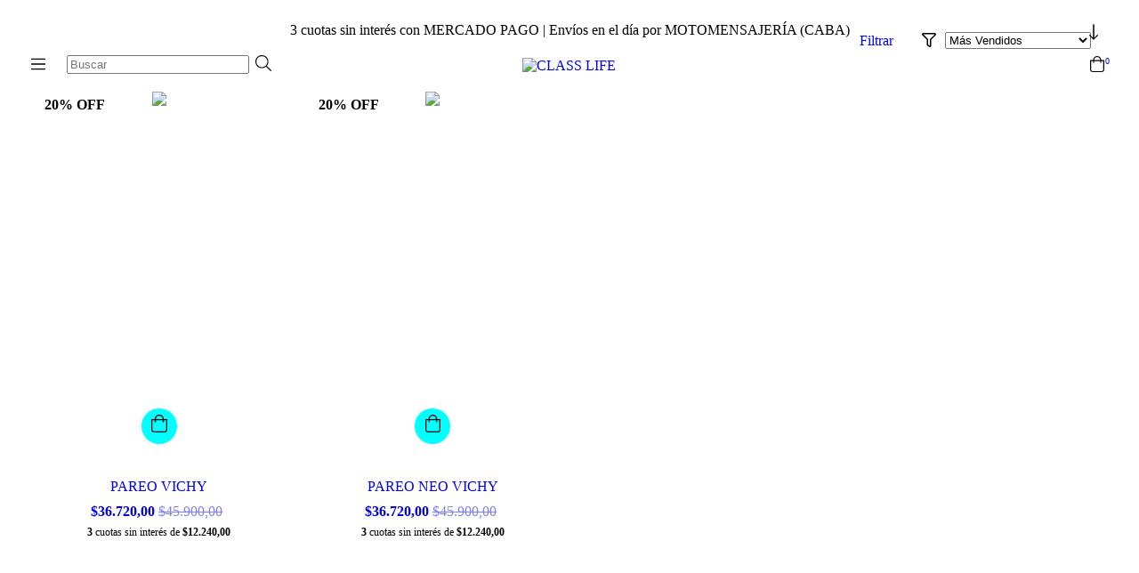

--- FILE ---
content_type: text/plain
request_url: https://www.google-analytics.com/j/collect?v=1&_v=j102&a=916082662&t=pageview&_s=1&dl=https%3A%2F%2Fwww.class-life.com%2Ffitness4%2Faccesorios4%2F%3FColor%3DLimon&ul=en-us%40posix&dt=Comprar%20ACCESORIOS%20en%20CLASS%20LIFE&sr=1280x720&vp=1280x720&_u=aGBAgEIJAAAAACAMI~&jid=1463932545&gjid=349464081&cid=1615761396.1769958777&tid=UA-74907647-1&_gid=629625314.1769958777&_slc=1&il1nm=category&il1pi1id=183150886&il1pi1nm=PAREO%20VICHY&il1pi1ps=1&il1pi1ca=ACCESORIOS&il1pi2id=199585713&il1pi2nm=PAREO%20NEO%20VICHY&il1pi2ps=2&il1pi2ca=ACCESORIOS&z=1746829660
body_size: -451
content:
2,cG-7D505YXC6V